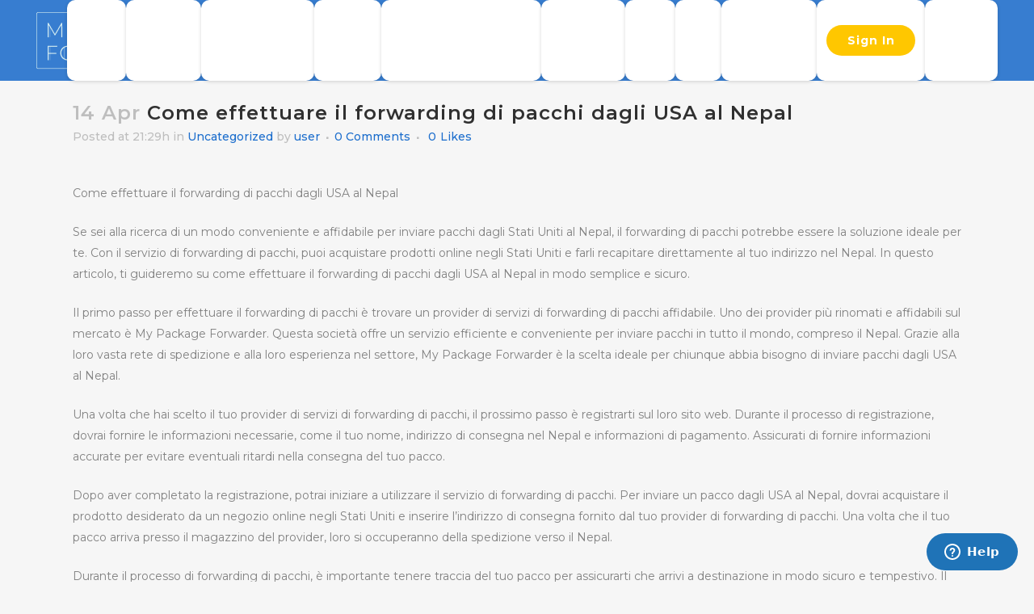

--- FILE ---
content_type: text/html; charset=UTF-8
request_url: http://ec2-54-221-198-200.compute-1.amazonaws.com/come-effettuare-il-forwarding-di-pacchi-dagli-usa-al-nepal/
body_size: 18644
content:
<!DOCTYPE html>
<html lang="en-US">
<head>

	
	<meta name="p:domain_verify" content="64d3364eb58c8b480aad3d35340930b4"/>
	<meta charset="UTF-8" />
	
	<title>Come effettuare il forwarding di pacchi dagli USA al Nepal - mypackageforwarder</title>

	
			
						<meta name="viewport" content="width=device-width,initial-scale=1,user-scalable=no">
			
	<link rel="profile" href="http://gmpg.org/xfn/11" />
	<link rel="pingback" href="http://ec2-54-221-198-200.compute-1.amazonaws.com/xmlrpc.php" />
            <link rel="shortcut icon" type="image/x-icon" href="http://www.mypackageforwarder.com/wp-content/uploads/2021/04/cropped-Group-122142-1.png">
        <link rel="apple-touch-icon" href="http://www.mypackageforwarder.com/wp-content/uploads/2021/04/cropped-Group-122142-1.png"/>
	<script defer src="[data-uri]"></script>
	
    	<link href='//fonts.googleapis.com/css?family=Raleway:100,200,300,400,500,600,700,800,900,300italic,400italic,700italic|Montserrat:100,200,300,400,500,600,700,800,900,300italic,400italic,700italic&subset=latin,latin-ext' rel='stylesheet' type='text/css'>
<script type="application/javascript">var QodeAjaxUrl = "http://ec2-54-221-198-200.compute-1.amazonaws.com/wp-admin/admin-ajax.php"</script><meta name='robots' content='index, follow, max-image-preview:large, max-snippet:-1, max-video-preview:-1' />

	<!-- This site is optimized with the Yoast SEO plugin v21.6 - https://yoast.com/wordpress/plugins/seo/ -->
	<link rel="canonical" href="http://ec2-54-221-198-200.compute-1.amazonaws.com/come-effettuare-il-forwarding-di-pacchi-dagli-usa-al-nepal/" />
	<meta property="og:locale" content="en_US" />
	<meta property="og:type" content="article" />
	<meta property="og:title" content="Come effettuare il forwarding di pacchi dagli USA al Nepal - mypackageforwarder" />
	<meta property="og:description" content="Come effettuare il forwarding di pacchi dagli USA al Nepal Se sei alla ricerca di un modo conveniente e affidabile per inviare pacchi dagli Stati Uniti al Nepal, il forwarding di pacchi potrebbe essere la soluzione ideale per te. Con il servizio di forwarding di..." />
	<meta property="og:url" content="http://ec2-54-221-198-200.compute-1.amazonaws.com/come-effettuare-il-forwarding-di-pacchi-dagli-usa-al-nepal/" />
	<meta property="og:site_name" content="mypackageforwarder" />
	<meta property="article:published_time" content="2024-04-14T21:29:39+00:00" />
	<meta name="author" content="user" />
	<meta name="twitter:card" content="summary_large_image" />
	<meta name="twitter:label1" content="Written by" />
	<meta name="twitter:data1" content="user" />
	<meta name="twitter:label2" content="Est. reading time" />
	<meta name="twitter:data2" content="3 minutes" />
	<script type="application/ld+json" class="yoast-schema-graph">{"@context":"https://schema.org","@graph":[{"@type":"WebPage","@id":"http://ec2-54-221-198-200.compute-1.amazonaws.com/come-effettuare-il-forwarding-di-pacchi-dagli-usa-al-nepal/","url":"http://ec2-54-221-198-200.compute-1.amazonaws.com/come-effettuare-il-forwarding-di-pacchi-dagli-usa-al-nepal/","name":"Come effettuare il forwarding di pacchi dagli USA al Nepal - mypackageforwarder","isPartOf":{"@id":"https://54.221.198.200/#website"},"datePublished":"2024-04-14T21:29:39+00:00","dateModified":"2024-04-14T21:29:39+00:00","author":{"@id":"https://54.221.198.200/#/schema/person/c3cc76fd369eca55e1dd06b91446d2a0"},"breadcrumb":{"@id":"http://ec2-54-221-198-200.compute-1.amazonaws.com/come-effettuare-il-forwarding-di-pacchi-dagli-usa-al-nepal/#breadcrumb"},"inLanguage":"en-US","potentialAction":[{"@type":"ReadAction","target":["http://ec2-54-221-198-200.compute-1.amazonaws.com/come-effettuare-il-forwarding-di-pacchi-dagli-usa-al-nepal/"]}]},{"@type":"BreadcrumbList","@id":"http://ec2-54-221-198-200.compute-1.amazonaws.com/come-effettuare-il-forwarding-di-pacchi-dagli-usa-al-nepal/#breadcrumb","itemListElement":[{"@type":"ListItem","position":1,"name":"Home","item":"https://54.221.198.200/"},{"@type":"ListItem","position":2,"name":"Come effettuare il forwarding di pacchi dagli USA al Nepal"}]},{"@type":"WebSite","@id":"https://54.221.198.200/#website","url":"https://54.221.198.200/","name":"mypackageforwarder","description":"","potentialAction":[{"@type":"SearchAction","target":{"@type":"EntryPoint","urlTemplate":"https://54.221.198.200/?s={search_term_string}"},"query-input":"required name=search_term_string"}],"inLanguage":"en-US"},{"@type":"Person","@id":"https://54.221.198.200/#/schema/person/c3cc76fd369eca55e1dd06b91446d2a0","name":"user","image":{"@type":"ImageObject","inLanguage":"en-US","@id":"https://54.221.198.200/#/schema/person/image/","url":"http://2.gravatar.com/avatar/b58996c504c5638798eb6b511e6f49af?s=96&d=mm&r=g","contentUrl":"http://2.gravatar.com/avatar/b58996c504c5638798eb6b511e6f49af?s=96&d=mm&r=g","caption":"user"},"sameAs":["http:"],"url":"http://ec2-54-221-198-200.compute-1.amazonaws.com/author/user/"}]}</script>
	<!-- / Yoast SEO plugin. -->


<link rel='dns-prefetch' href='//www.googletagmanager.com' />
<link rel="alternate" type="application/rss+xml" title="mypackageforwarder &raquo; Feed" href="http://ec2-54-221-198-200.compute-1.amazonaws.com/feed/" />
<link rel="alternate" type="application/rss+xml" title="mypackageforwarder &raquo; Comments Feed" href="http://ec2-54-221-198-200.compute-1.amazonaws.com/comments/feed/" />
<link rel="alternate" type="application/rss+xml" title="mypackageforwarder &raquo; Come effettuare il forwarding di pacchi dagli USA al Nepal Comments Feed" href="http://ec2-54-221-198-200.compute-1.amazonaws.com/come-effettuare-il-forwarding-di-pacchi-dagli-usa-al-nepal/feed/" />
<script type="text/javascript">
/* <![CDATA[ */
window._wpemojiSettings = {"baseUrl":"https:\/\/s.w.org\/images\/core\/emoji\/14.0.0\/72x72\/","ext":".png","svgUrl":"https:\/\/s.w.org\/images\/core\/emoji\/14.0.0\/svg\/","svgExt":".svg","source":{"concatemoji":"http:\/\/ec2-54-221-198-200.compute-1.amazonaws.com\/wp-includes\/js\/wp-emoji-release.min.js?ver=6.4.7"}};
/*! This file is auto-generated */
!function(i,n){var o,s,e;function c(e){try{var t={supportTests:e,timestamp:(new Date).valueOf()};sessionStorage.setItem(o,JSON.stringify(t))}catch(e){}}function p(e,t,n){e.clearRect(0,0,e.canvas.width,e.canvas.height),e.fillText(t,0,0);var t=new Uint32Array(e.getImageData(0,0,e.canvas.width,e.canvas.height).data),r=(e.clearRect(0,0,e.canvas.width,e.canvas.height),e.fillText(n,0,0),new Uint32Array(e.getImageData(0,0,e.canvas.width,e.canvas.height).data));return t.every(function(e,t){return e===r[t]})}function u(e,t,n){switch(t){case"flag":return n(e,"\ud83c\udff3\ufe0f\u200d\u26a7\ufe0f","\ud83c\udff3\ufe0f\u200b\u26a7\ufe0f")?!1:!n(e,"\ud83c\uddfa\ud83c\uddf3","\ud83c\uddfa\u200b\ud83c\uddf3")&&!n(e,"\ud83c\udff4\udb40\udc67\udb40\udc62\udb40\udc65\udb40\udc6e\udb40\udc67\udb40\udc7f","\ud83c\udff4\u200b\udb40\udc67\u200b\udb40\udc62\u200b\udb40\udc65\u200b\udb40\udc6e\u200b\udb40\udc67\u200b\udb40\udc7f");case"emoji":return!n(e,"\ud83e\udef1\ud83c\udffb\u200d\ud83e\udef2\ud83c\udfff","\ud83e\udef1\ud83c\udffb\u200b\ud83e\udef2\ud83c\udfff")}return!1}function f(e,t,n){var r="undefined"!=typeof WorkerGlobalScope&&self instanceof WorkerGlobalScope?new OffscreenCanvas(300,150):i.createElement("canvas"),a=r.getContext("2d",{willReadFrequently:!0}),o=(a.textBaseline="top",a.font="600 32px Arial",{});return e.forEach(function(e){o[e]=t(a,e,n)}),o}function t(e){var t=i.createElement("script");t.src=e,t.defer=!0,i.head.appendChild(t)}"undefined"!=typeof Promise&&(o="wpEmojiSettingsSupports",s=["flag","emoji"],n.supports={everything:!0,everythingExceptFlag:!0},e=new Promise(function(e){i.addEventListener("DOMContentLoaded",e,{once:!0})}),new Promise(function(t){var n=function(){try{var e=JSON.parse(sessionStorage.getItem(o));if("object"==typeof e&&"number"==typeof e.timestamp&&(new Date).valueOf()<e.timestamp+604800&&"object"==typeof e.supportTests)return e.supportTests}catch(e){}return null}();if(!n){if("undefined"!=typeof Worker&&"undefined"!=typeof OffscreenCanvas&&"undefined"!=typeof URL&&URL.createObjectURL&&"undefined"!=typeof Blob)try{var e="postMessage("+f.toString()+"("+[JSON.stringify(s),u.toString(),p.toString()].join(",")+"));",r=new Blob([e],{type:"text/javascript"}),a=new Worker(URL.createObjectURL(r),{name:"wpTestEmojiSupports"});return void(a.onmessage=function(e){c(n=e.data),a.terminate(),t(n)})}catch(e){}c(n=f(s,u,p))}t(n)}).then(function(e){for(var t in e)n.supports[t]=e[t],n.supports.everything=n.supports.everything&&n.supports[t],"flag"!==t&&(n.supports.everythingExceptFlag=n.supports.everythingExceptFlag&&n.supports[t]);n.supports.everythingExceptFlag=n.supports.everythingExceptFlag&&!n.supports.flag,n.DOMReady=!1,n.readyCallback=function(){n.DOMReady=!0}}).then(function(){return e}).then(function(){var e;n.supports.everything||(n.readyCallback(),(e=n.source||{}).concatemoji?t(e.concatemoji):e.wpemoji&&e.twemoji&&(t(e.twemoji),t(e.wpemoji)))}))}((window,document),window._wpemojiSettings);
/* ]]> */
</script>
<link rel='stylesheet' id='formidable-css' href='http://ec2-54-221-198-200.compute-1.amazonaws.com/wp-content/plugins/formidable/css/formidableforms.css?ver=49447' type='text/css' media='all' />
<style id='wp-emoji-styles-inline-css' type='text/css'>

	img.wp-smiley, img.emoji {
		display: inline !important;
		border: none !important;
		box-shadow: none !important;
		height: 1em !important;
		width: 1em !important;
		margin: 0 0.07em !important;
		vertical-align: -0.1em !important;
		background: none !important;
		padding: 0 !important;
	}
</style>
<link rel='stylesheet' id='wp-block-library-css' href='http://ec2-54-221-198-200.compute-1.amazonaws.com/wp-includes/css/dist/block-library/style.min.css?ver=6.4.7' type='text/css' media='all' />
<link rel='stylesheet' id='helpie-faq-bundle-styles-css' href='http://ec2-54-221-198-200.compute-1.amazonaws.com/wp-content/plugins/helpie-faq/assets/bundles/main.app.css?ver=1.21' type='text/css' media='all' />
<style id='classic-theme-styles-inline-css' type='text/css'>
/*! This file is auto-generated */
.wp-block-button__link{color:#fff;background-color:#32373c;border-radius:9999px;box-shadow:none;text-decoration:none;padding:calc(.667em + 2px) calc(1.333em + 2px);font-size:1.125em}.wp-block-file__button{background:#32373c;color:#fff;text-decoration:none}
</style>
<style id='global-styles-inline-css' type='text/css'>
body{--wp--preset--color--black: #000000;--wp--preset--color--cyan-bluish-gray: #abb8c3;--wp--preset--color--white: #ffffff;--wp--preset--color--pale-pink: #f78da7;--wp--preset--color--vivid-red: #cf2e2e;--wp--preset--color--luminous-vivid-orange: #ff6900;--wp--preset--color--luminous-vivid-amber: #fcb900;--wp--preset--color--light-green-cyan: #7bdcb5;--wp--preset--color--vivid-green-cyan: #00d084;--wp--preset--color--pale-cyan-blue: #8ed1fc;--wp--preset--color--vivid-cyan-blue: #0693e3;--wp--preset--color--vivid-purple: #9b51e0;--wp--preset--gradient--vivid-cyan-blue-to-vivid-purple: linear-gradient(135deg,rgba(6,147,227,1) 0%,rgb(155,81,224) 100%);--wp--preset--gradient--light-green-cyan-to-vivid-green-cyan: linear-gradient(135deg,rgb(122,220,180) 0%,rgb(0,208,130) 100%);--wp--preset--gradient--luminous-vivid-amber-to-luminous-vivid-orange: linear-gradient(135deg,rgba(252,185,0,1) 0%,rgba(255,105,0,1) 100%);--wp--preset--gradient--luminous-vivid-orange-to-vivid-red: linear-gradient(135deg,rgba(255,105,0,1) 0%,rgb(207,46,46) 100%);--wp--preset--gradient--very-light-gray-to-cyan-bluish-gray: linear-gradient(135deg,rgb(238,238,238) 0%,rgb(169,184,195) 100%);--wp--preset--gradient--cool-to-warm-spectrum: linear-gradient(135deg,rgb(74,234,220) 0%,rgb(151,120,209) 20%,rgb(207,42,186) 40%,rgb(238,44,130) 60%,rgb(251,105,98) 80%,rgb(254,248,76) 100%);--wp--preset--gradient--blush-light-purple: linear-gradient(135deg,rgb(255,206,236) 0%,rgb(152,150,240) 100%);--wp--preset--gradient--blush-bordeaux: linear-gradient(135deg,rgb(254,205,165) 0%,rgb(254,45,45) 50%,rgb(107,0,62) 100%);--wp--preset--gradient--luminous-dusk: linear-gradient(135deg,rgb(255,203,112) 0%,rgb(199,81,192) 50%,rgb(65,88,208) 100%);--wp--preset--gradient--pale-ocean: linear-gradient(135deg,rgb(255,245,203) 0%,rgb(182,227,212) 50%,rgb(51,167,181) 100%);--wp--preset--gradient--electric-grass: linear-gradient(135deg,rgb(202,248,128) 0%,rgb(113,206,126) 100%);--wp--preset--gradient--midnight: linear-gradient(135deg,rgb(2,3,129) 0%,rgb(40,116,252) 100%);--wp--preset--font-size--small: 13px;--wp--preset--font-size--medium: 20px;--wp--preset--font-size--large: 36px;--wp--preset--font-size--x-large: 42px;--wp--preset--spacing--20: 0.44rem;--wp--preset--spacing--30: 0.67rem;--wp--preset--spacing--40: 1rem;--wp--preset--spacing--50: 1.5rem;--wp--preset--spacing--60: 2.25rem;--wp--preset--spacing--70: 3.38rem;--wp--preset--spacing--80: 5.06rem;--wp--preset--shadow--natural: 6px 6px 9px rgba(0, 0, 0, 0.2);--wp--preset--shadow--deep: 12px 12px 50px rgba(0, 0, 0, 0.4);--wp--preset--shadow--sharp: 6px 6px 0px rgba(0, 0, 0, 0.2);--wp--preset--shadow--outlined: 6px 6px 0px -3px rgba(255, 255, 255, 1), 6px 6px rgba(0, 0, 0, 1);--wp--preset--shadow--crisp: 6px 6px 0px rgba(0, 0, 0, 1);}:where(.is-layout-flex){gap: 0.5em;}:where(.is-layout-grid){gap: 0.5em;}body .is-layout-flow > .alignleft{float: left;margin-inline-start: 0;margin-inline-end: 2em;}body .is-layout-flow > .alignright{float: right;margin-inline-start: 2em;margin-inline-end: 0;}body .is-layout-flow > .aligncenter{margin-left: auto !important;margin-right: auto !important;}body .is-layout-constrained > .alignleft{float: left;margin-inline-start: 0;margin-inline-end: 2em;}body .is-layout-constrained > .alignright{float: right;margin-inline-start: 2em;margin-inline-end: 0;}body .is-layout-constrained > .aligncenter{margin-left: auto !important;margin-right: auto !important;}body .is-layout-constrained > :where(:not(.alignleft):not(.alignright):not(.alignfull)){max-width: var(--wp--style--global--content-size);margin-left: auto !important;margin-right: auto !important;}body .is-layout-constrained > .alignwide{max-width: var(--wp--style--global--wide-size);}body .is-layout-flex{display: flex;}body .is-layout-flex{flex-wrap: wrap;align-items: center;}body .is-layout-flex > *{margin: 0;}body .is-layout-grid{display: grid;}body .is-layout-grid > *{margin: 0;}:where(.wp-block-columns.is-layout-flex){gap: 2em;}:where(.wp-block-columns.is-layout-grid){gap: 2em;}:where(.wp-block-post-template.is-layout-flex){gap: 1.25em;}:where(.wp-block-post-template.is-layout-grid){gap: 1.25em;}.has-black-color{color: var(--wp--preset--color--black) !important;}.has-cyan-bluish-gray-color{color: var(--wp--preset--color--cyan-bluish-gray) !important;}.has-white-color{color: var(--wp--preset--color--white) !important;}.has-pale-pink-color{color: var(--wp--preset--color--pale-pink) !important;}.has-vivid-red-color{color: var(--wp--preset--color--vivid-red) !important;}.has-luminous-vivid-orange-color{color: var(--wp--preset--color--luminous-vivid-orange) !important;}.has-luminous-vivid-amber-color{color: var(--wp--preset--color--luminous-vivid-amber) !important;}.has-light-green-cyan-color{color: var(--wp--preset--color--light-green-cyan) !important;}.has-vivid-green-cyan-color{color: var(--wp--preset--color--vivid-green-cyan) !important;}.has-pale-cyan-blue-color{color: var(--wp--preset--color--pale-cyan-blue) !important;}.has-vivid-cyan-blue-color{color: var(--wp--preset--color--vivid-cyan-blue) !important;}.has-vivid-purple-color{color: var(--wp--preset--color--vivid-purple) !important;}.has-black-background-color{background-color: var(--wp--preset--color--black) !important;}.has-cyan-bluish-gray-background-color{background-color: var(--wp--preset--color--cyan-bluish-gray) !important;}.has-white-background-color{background-color: var(--wp--preset--color--white) !important;}.has-pale-pink-background-color{background-color: var(--wp--preset--color--pale-pink) !important;}.has-vivid-red-background-color{background-color: var(--wp--preset--color--vivid-red) !important;}.has-luminous-vivid-orange-background-color{background-color: var(--wp--preset--color--luminous-vivid-orange) !important;}.has-luminous-vivid-amber-background-color{background-color: var(--wp--preset--color--luminous-vivid-amber) !important;}.has-light-green-cyan-background-color{background-color: var(--wp--preset--color--light-green-cyan) !important;}.has-vivid-green-cyan-background-color{background-color: var(--wp--preset--color--vivid-green-cyan) !important;}.has-pale-cyan-blue-background-color{background-color: var(--wp--preset--color--pale-cyan-blue) !important;}.has-vivid-cyan-blue-background-color{background-color: var(--wp--preset--color--vivid-cyan-blue) !important;}.has-vivid-purple-background-color{background-color: var(--wp--preset--color--vivid-purple) !important;}.has-black-border-color{border-color: var(--wp--preset--color--black) !important;}.has-cyan-bluish-gray-border-color{border-color: var(--wp--preset--color--cyan-bluish-gray) !important;}.has-white-border-color{border-color: var(--wp--preset--color--white) !important;}.has-pale-pink-border-color{border-color: var(--wp--preset--color--pale-pink) !important;}.has-vivid-red-border-color{border-color: var(--wp--preset--color--vivid-red) !important;}.has-luminous-vivid-orange-border-color{border-color: var(--wp--preset--color--luminous-vivid-orange) !important;}.has-luminous-vivid-amber-border-color{border-color: var(--wp--preset--color--luminous-vivid-amber) !important;}.has-light-green-cyan-border-color{border-color: var(--wp--preset--color--light-green-cyan) !important;}.has-vivid-green-cyan-border-color{border-color: var(--wp--preset--color--vivid-green-cyan) !important;}.has-pale-cyan-blue-border-color{border-color: var(--wp--preset--color--pale-cyan-blue) !important;}.has-vivid-cyan-blue-border-color{border-color: var(--wp--preset--color--vivid-cyan-blue) !important;}.has-vivid-purple-border-color{border-color: var(--wp--preset--color--vivid-purple) !important;}.has-vivid-cyan-blue-to-vivid-purple-gradient-background{background: var(--wp--preset--gradient--vivid-cyan-blue-to-vivid-purple) !important;}.has-light-green-cyan-to-vivid-green-cyan-gradient-background{background: var(--wp--preset--gradient--light-green-cyan-to-vivid-green-cyan) !important;}.has-luminous-vivid-amber-to-luminous-vivid-orange-gradient-background{background: var(--wp--preset--gradient--luminous-vivid-amber-to-luminous-vivid-orange) !important;}.has-luminous-vivid-orange-to-vivid-red-gradient-background{background: var(--wp--preset--gradient--luminous-vivid-orange-to-vivid-red) !important;}.has-very-light-gray-to-cyan-bluish-gray-gradient-background{background: var(--wp--preset--gradient--very-light-gray-to-cyan-bluish-gray) !important;}.has-cool-to-warm-spectrum-gradient-background{background: var(--wp--preset--gradient--cool-to-warm-spectrum) !important;}.has-blush-light-purple-gradient-background{background: var(--wp--preset--gradient--blush-light-purple) !important;}.has-blush-bordeaux-gradient-background{background: var(--wp--preset--gradient--blush-bordeaux) !important;}.has-luminous-dusk-gradient-background{background: var(--wp--preset--gradient--luminous-dusk) !important;}.has-pale-ocean-gradient-background{background: var(--wp--preset--gradient--pale-ocean) !important;}.has-electric-grass-gradient-background{background: var(--wp--preset--gradient--electric-grass) !important;}.has-midnight-gradient-background{background: var(--wp--preset--gradient--midnight) !important;}.has-small-font-size{font-size: var(--wp--preset--font-size--small) !important;}.has-medium-font-size{font-size: var(--wp--preset--font-size--medium) !important;}.has-large-font-size{font-size: var(--wp--preset--font-size--large) !important;}.has-x-large-font-size{font-size: var(--wp--preset--font-size--x-large) !important;}
.wp-block-navigation a:where(:not(.wp-element-button)){color: inherit;}
:where(.wp-block-post-template.is-layout-flex){gap: 1.25em;}:where(.wp-block-post-template.is-layout-grid){gap: 1.25em;}
:where(.wp-block-columns.is-layout-flex){gap: 2em;}:where(.wp-block-columns.is-layout-grid){gap: 2em;}
.wp-block-pullquote{font-size: 1.5em;line-height: 1.6;}
</style>
<style id='wpxpo-global-style-inline-css' type='text/css'>
:root {
			--preset-color1: #037fff;
			--preset-color2: #026fe0;
			--preset-color3: #071323;
			--preset-color4: #132133;
			--preset-color5: #34495e;
			--preset-color6: #787676;
			--preset-color7: #f0f2f3;
			--preset-color8: #f8f9fa;
			--preset-color9: #ffffff;
			}
</style>
<link rel='stylesheet' id='wp-automatic-css' href='http://ec2-54-221-198-200.compute-1.amazonaws.com/wp-content/plugins/wp-automatic-plugin-for-wordpress-2/css/admin-dashboard.css?ver=1.0.0' type='text/css' media='all' />
<link rel='stylesheet' id='wp-automatic-gallery-css' href='http://ec2-54-221-198-200.compute-1.amazonaws.com/wp-content/plugins/wp-automatic-plugin-for-wordpress-2/css/wp-automatic.css?ver=1.0.0' type='text/css' media='all' />
<link rel='stylesheet' id='default_style-css' href='http://ec2-54-221-198-200.compute-1.amazonaws.com/wp-content/themes/Birdge_Theme/style.css?ver=6.4.7' type='text/css' media='all' />
<link rel='stylesheet' id='qode_font_awesome-css' href='http://ec2-54-221-198-200.compute-1.amazonaws.com/wp-content/themes/Birdge_Theme/css/font-awesome/css/font-awesome.min.css?ver=6.4.7' type='text/css' media='all' />
<link rel='stylesheet' id='qode_font_elegant-css' href='http://ec2-54-221-198-200.compute-1.amazonaws.com/wp-content/themes/Birdge_Theme/css/elegant-icons/style.min.css?ver=6.4.7' type='text/css' media='all' />
<link rel='stylesheet' id='qode_linea_icons-css' href='http://ec2-54-221-198-200.compute-1.amazonaws.com/wp-content/themes/Birdge_Theme/css/linea-icons/style.css?ver=6.4.7' type='text/css' media='all' />
<link rel='stylesheet' id='qode_dripicons-css' href='http://ec2-54-221-198-200.compute-1.amazonaws.com/wp-content/themes/Birdge_Theme/css/dripicons/dripicons.css?ver=6.4.7' type='text/css' media='all' />
<link rel='stylesheet' id='stylesheet-css' href='http://ec2-54-221-198-200.compute-1.amazonaws.com/wp-content/themes/Birdge_Theme/css/stylesheet.min.css?ver=6.4.7' type='text/css' media='all' />
<style id='stylesheet-inline-css' type='text/css'>
   .postid-28573.disabled_footer_top .footer_top_holder, .postid-28573.disabled_footer_bottom .footer_bottom_holder { display: none;}


</style>
<link rel='stylesheet' id='qode_print-css' href='http://ec2-54-221-198-200.compute-1.amazonaws.com/wp-content/themes/Birdge_Theme/css/print.css?ver=6.4.7' type='text/css' media='all' />
<link rel='stylesheet' id='mac_stylesheet-css' href='http://ec2-54-221-198-200.compute-1.amazonaws.com/wp-content/themes/Birdge_Theme/css/mac_stylesheet.css?ver=6.4.7' type='text/css' media='all' />
<link rel='stylesheet' id='webkit-css' href='http://ec2-54-221-198-200.compute-1.amazonaws.com/wp-content/themes/Birdge_Theme/css/webkit_stylesheet.css?ver=6.4.7' type='text/css' media='all' />
<link rel='stylesheet' id='style_dynamic-css' href='http://ec2-54-221-198-200.compute-1.amazonaws.com/wp-content/themes/Birdge_Theme/css/style_dynamic.css?ver=1712568899' type='text/css' media='all' />
<link rel='stylesheet' id='responsive-css' href='http://ec2-54-221-198-200.compute-1.amazonaws.com/wp-content/themes/Birdge_Theme/css/responsive.min.css?ver=6.4.7' type='text/css' media='all' />
<link rel='stylesheet' id='style_dynamic_responsive-css' href='http://ec2-54-221-198-200.compute-1.amazonaws.com/wp-content/themes/Birdge_Theme/css/style_dynamic_responsive.css?ver=1712568899' type='text/css' media='all' />
<link rel='stylesheet' id='js_composer_front-css' href='http://ec2-54-221-198-200.compute-1.amazonaws.com/wp-content/plugins/js_composer/assets/css/js_composer.min.css?ver=6.9.0' type='text/css' media='all' />
<link rel='stylesheet' id='custom_css-css' href='http://ec2-54-221-198-200.compute-1.amazonaws.com/wp-content/themes/Birdge_Theme/css/custom_css.css?ver=1712568899' type='text/css' media='all' />
<link rel='stylesheet' id='newsletter-css' href='http://ec2-54-221-198-200.compute-1.amazonaws.com/wp-content/plugins/newsletter/style.css?ver=8.2.8' type='text/css' media='all' />
<link rel='stylesheet' id='popup-maker-site-css' href='//ec2-54-221-198-200.compute-1.amazonaws.com/wp-content/uploads/pum/pum-site-styles.css?generated=1704180147&#038;ver=1.18.2' type='text/css' media='all' />
<!--n2css--><script type="text/javascript" src="http://ec2-54-221-198-200.compute-1.amazonaws.com/wp-includes/js/jquery/jquery.min.js?ver=3.7.1" id="jquery-core-js"></script>
<script type="text/javascript" src="http://ec2-54-221-198-200.compute-1.amazonaws.com/wp-includes/js/jquery/jquery-migrate.min.js?ver=3.4.1" id="jquery-migrate-js"></script>
<script type="text/javascript" src="http://ec2-54-221-198-200.compute-1.amazonaws.com/wp-content/plugins/wp-automatic-plugin-for-wordpress-2/js/custom-front.js?ver=1.0" id="wp-automatic-js"></script>
<link rel="https://api.w.org/" href="http://ec2-54-221-198-200.compute-1.amazonaws.com/wp-json/" /><link rel="alternate" type="application/json" href="http://ec2-54-221-198-200.compute-1.amazonaws.com/wp-json/wp/v2/posts/28573" /><link rel="EditURI" type="application/rsd+xml" title="RSD" href="http://ec2-54-221-198-200.compute-1.amazonaws.com/xmlrpc.php?rsd" />
<meta name="generator" content="WordPress 6.4.7" />
<link rel='shortlink' href='http://ec2-54-221-198-200.compute-1.amazonaws.com/?p=28573' />
<link rel="alternate" type="application/json+oembed" href="http://ec2-54-221-198-200.compute-1.amazonaws.com/wp-json/oembed/1.0/embed?url=http%3A%2F%2Fec2-54-221-198-200.compute-1.amazonaws.com%2Fcome-effettuare-il-forwarding-di-pacchi-dagli-usa-al-nepal%2F" />
<link rel="alternate" type="text/xml+oembed" href="http://ec2-54-221-198-200.compute-1.amazonaws.com/wp-json/oembed/1.0/embed?url=http%3A%2F%2Fec2-54-221-198-200.compute-1.amazonaws.com%2Fcome-effettuare-il-forwarding-di-pacchi-dagli-usa-al-nepal%2F&#038;format=xml" />
<meta name="generator" content="Site Kit by Google 1.115.0" /><!-- <script src="https://code.jquery.com/jquery-1.12.4.js" defer></script> -->
<script
  src="https://cdnjs.cloudflare.com/ajax/libs/jqueryui/1.9.2/jquery-ui.min.js"
  integrity="sha512-cViKBZswH231Ui53apFnPzem4pvG8mlCDrSyZskDE9OK2gyUd/L08e1AC0wjJodXYZ1wmXEuNimN1d3MWG7jaQ=="
  crossorigin="anonymous"
></script>

<script>
	$(document).ready(function() {
		$(".ast-builder-html-element img").click(function(){
  $("this").addClass("calHighlight ");
});
		
			$(function() {
    var links = $('ul li ').click(function() {
        $(this).closest('ul').find('li.active').removeClass('active');
        $(this).addClass('active');
      });
    });
		});
</script>

<!-- Start of mypackageforwarder Zendesk Widget script -->
<script id="ze-snippet" src="https://static.zdassets.com/ekr/snippet.js?key=20d24127-dc5e-4409-9b4d-2526ca3de969" defer> </script>
<!-- End of mypackageforwarder Zendesk Widget script --><meta name="generator" content="Powered by WPBakery Page Builder - drag and drop page builder for WordPress."/>

<!-- Google Tag Manager snippet added by Site Kit -->
<script type="text/javascript">
/* <![CDATA[ */

			( function( w, d, s, l, i ) {
				w[l] = w[l] || [];
				w[l].push( {'gtm.start': new Date().getTime(), event: 'gtm.js'} );
				var f = d.getElementsByTagName( s )[0],
					j = d.createElement( s ), dl = l != 'dataLayer' ? '&l=' + l : '';
				j.async = true;
				j.src = 'https://www.googletagmanager.com/gtm.js?id=' + i + dl;
				f.parentNode.insertBefore( j, f );
			} )( window, document, 'script', 'dataLayer', 'GTM-WH5WLN5' );
			
/* ]]> */
</script>

<!-- End Google Tag Manager snippet added by Site Kit -->
<style type="text/css">.helpie-faq.accordions .helpie-mark{background-color:#ff0!important}.helpie-faq.accordions .helpie-mark{color:#000!important}.helpie-faq.accordions.custom-styles .accordion .accordion__item .accordion__header{padding-top:30px;padding-right:52.5px;padding-bottom:30px;padding-left:30px;}.helpie-faq.accordions.custom-styles .accordion .accordion__item .accordion__body{padding-top:25px;padding-right:25px;padding-bottom:0px;padding-left:25px;}.helpie-faq.accordions.custom-styles .accordion .accordion__item{border-top-width:0px;border-right-width:0px;border-bottom-width:1px;border-left-width:0px;border-color:#f2f2f2;border-style:solid;}.helpie-faq.custom-styles .accordion .accordion__item{margin-top:0px;margin-right:0px;margin-bottom:0px;margin-left:0px;}.helpie-faq-form__toggle{padding-top:15px!important;padding-right:15px!important;padding-bottom:15px!important;padding-left:15px!important;}.helpie-faq-form__submit{padding-top:15px!important;padding-right:15px!important;padding-bottom:15px!important;padding-left:15px!important;}</style><link rel="icon" href="http://ec2-54-221-198-200.compute-1.amazonaws.com/wp-content/uploads/2021/04/cropped-Group-122142-1-32x32.png" sizes="32x32" />
<link rel="icon" href="http://ec2-54-221-198-200.compute-1.amazonaws.com/wp-content/uploads/2021/04/cropped-Group-122142-1-192x192.png" sizes="192x192" />
<link rel="apple-touch-icon" href="http://ec2-54-221-198-200.compute-1.amazonaws.com/wp-content/uploads/2021/04/cropped-Group-122142-1-180x180.png" />
<meta name="msapplication-TileImage" content="http://ec2-54-221-198-200.compute-1.amazonaws.com/wp-content/uploads/2021/04/cropped-Group-122142-1-270x270.png" />
		<style type="text/css" id="wp-custom-css">
			/******** rk ***********/
.Ship_heading.shto,.Shipping.Ship_heading.carr{
	margin-top:0;
}
.wait_column,.estimation_img{
	margin-bottom:0!important;
}
.d-n{
	display:none;
}
.contact-det {
	margin-top:30px;
}
.contact-us-nsec h3{
	font-size:40px;
	color:#1E6FCD;
}
.contact-us-nsec .wpb_column:last-child{
	box-shadow:0px 4px 54px 0px rgba(0, 0, 0, 0.14);
	border-radius:10px;
	padding:80px 40px;
	margin-top:20px;
}
.contact-det a{
	margin-bottom:10px;
	color:#000;
	font-size:18px;
	line-height:40px;
	font-weight:500;
}
.contact-det a span{
	    margin-left: 12px;
}
.text-r-l{
	background:#FFC700;
	padding:10px;
}
.text-r-l p strong{
	color:#ff0000;
}
.text-r-l p {
  color: #000;
	font-weight:600;
	font-size:16px;
	text-align:center;
}
@media only screen and (min-width: 992px){
	
.text-r-l p {
  color: #000;
	text-align:left;
	font-weight:600;
	font-size:16px;
  animation-name: rightToLeft;
  animation-duration: 45.5s;
  animation-timing-function: linear;
  animation-iteration-count: infinite;
  /* animation: rightToLeft 4.5s linear infinite; */
}

@keyframes rightToLeft {
  0% {
    transform: translateX(100%);
  }
  100% {
    transform: translateX(-50%);
  }
}
}

.pum-container{
	 padding:30px!important;
    background-color: #FFFAED!important;
    border-radius: 12px!important;
	top:110px!important;
	/*position:fixed!important;*/
	background-image:url(http://mypackageforwarder.com/wp-content/uploads/2022/11/popup-bottom.png);
	    background-size: auto;
    background-repeat: no-repeat;
    background-position: bottom;
	border: none!important;
    box-shadow: (0px 4px 51px rgba(0, 0, 0, 0.49));
	
}
.pum-theme-lightbox{
	background-color:transparent!important;
}
html.pum-open.pum-open-overlay.pum-open-scrollable body>[aria-hidden]{
	padding-right:0!important;
}

.popup-home img{
	padding:0 60px;
}
.popup-home h3{
	color:#104C93;
	font-size:28px;
	font-weight:800;
	text-align:center;
}
.popup-home p{
	font-size:20px;
	text-align:center;
	color:#000000;
	font-weight:700;
	margin-top:25px;
	
}
/*.popup-home p:last-child{	
	margin-top:0;
}*/
.popup-home p .s1{
	color:#337ACE;
}
.popup-home p .s2{
	font-weight:400;
}
.popup-home .p-btn{
	color:#084C94;
	font-size:16px;
	background:#FFCC00;
	padding:10px 50px;
	border-radius:50px;
	box-shadow: 4px 8px 12px rgba(0, 0, 0, 0.16);
}
.popup-home .link-popup{
	color:#000;
	font-size:16px;
	font-weight:500;
}
.pum-close {
	background-color:transparent!important;
	color:transparent!important;
	background-image:url(http://mypackageforwarder.com/wp-content/uploads/2022/11/close.png)!important;
	    background-size: cover!important;
    background-repeat: no-repeat!important;
    width: 18px!important;
    height: 18px!important;
    right: 23px!important;
    top: 23px!important;
    box-shadow: none!important;
    text-shadow: none!important;
	min-width: auto!important;
}
@media only screen and (min-width: 1400px)
{
.pum-container.pum-responsive,.pum-container.pum-responsive.pum-responsive-tiny {
    max-width: 570px!important;
	width:570px;
}
}
@media only screen and (min-width: 992px) and (max-width:1399px)
{
.pum-container.pum-responsive,.pum-container.pum-responsive.pum-responsive-tiny {
    max-width: 570px!important;
	width:470px;
}
	.popup-home h3{
		font-size:26px;
	}
	.popup-home p{
		font-size:20px;
	}
}
/*@media only screen and (min-width: 992px) and (max-width: 1199px)
{
.pum-container.pum-responsive {
    margin-left: -30%;
    max-width: 50%!important;
	width: 50%!important;
}
}
@media only screen and (min-width: 768px) and (max-width: 991px)
{
.pum-container.pum-responsive {
    margin-left: -30%;
    max-width: 50%!important;
	width: 50%!important;
}
}*/
@media only screen and (min-width: 768px) and (max-width: 991px){
	.pum-container.pum-responsive,.pum-container.pum-responsive.pum-responsive-tiny {
    margin-left: -31%;
    max-width: 80%!important;
}
}
@media only screen and (max-width: 767px){
	.contact-us-nsec h3{
		font-size:26px;
	}
	.contact-det a{
		font-size:14px;
	}
	.contact-det a span{
		margin-left:8px;
	}
	.contact-us-nsec .wpb_column:last-child{
		padding:20px 0;
	}
	.m-m-0.vc_custom_1670388554892{
		margin-left:0!important;
		margin-right:0!important;
	}
.pum-container.pum-responsive {
    margin-left: -30%;
    max-width: 100%!important;
}
	.pum-container{
		/*top: 50%!important;
    transform: translateY(-50%);*/
		top:100px;
	}
	.popup-home h3 {
		font-size: 19px;
	}
	.popup-home p {
		font-size: 15px;
	}
	.pum-container {
		padding: 10px 30px!important;
	}
	.pum-close {
    width: 13px!important;
    height: 13px!important;
    right: 15px!important;
    top: 15px!important;
	}
}


/**********rk *********/
import url('https://fonts.googleapis.com/css2?family=Montserrat:wght@300;400;500;600;700;800;900&display=swap');
*{
	font-family: 'Montserrat', sans-serif !important;
}
h1, h2, h3, h4, h5, h6{
	font-family: 'Montserrat', sans-serif !important;
}
.post_text p a{
	color: rgba(55,125,208,1) !important;
}
.post_text p a:hover{
	color: rgba(55,125,208,1) !important;
}
.post_info a:hover{
	color: #818181 !important;
}
.blog_like a:hover{
	color: #818181 !important;
}
.post_info a:hover{
	color: #818181 !important;
}
.wp-block-button__link{
	background-color: rgba(55,125,208,1) !important;
	color: #fff !important;
}
.wp-block-button__link:hover{
	color: #fff !important;
}
.inner-btn-sect {
    height: 260px;
    background: url(http://mypackageforwarder.com/wp-content/uploads/2022/10/MPF_blog_knowMore_bg.png);
    background-repeat: no-repeat;
    background-position: bottom;
    background-size: cover;
	  display: flex;
    align-items: end;
    margin-bottom: 20px;
}
.btn-sect-knw {
    font-size: 16px;
    padding: 13px 35px;
    border: none;
    background: #FFC700;
    margin-bottom: 20px;
    color: #fff;
    border-radius: 5px;
	  font-family: 'Montserrat', sans-serif !important;
	cursor: pointer;
	 margin-left: 30px;
}

.comment-form a{
	color: rgba(55,125,208,1) !important;
}
.comment-form a:hover{
	color: #FFC700 !important;
}
.q_logo a{
	height: 71px;
  visibility: visible;
}
.vc_btn3.vc_btn3-size-lg{
	font-family: 'Montserrat', sans-serif !important;
}
nav.main_menu>ul>li>a{
	color: #fff !important;
	font-size: 18px;
	text-transform: inherit !important;
	font-weight: 400;
}
nav.main_menu>ul>li.active>a span{
	font-weight: bold;
	padding: 10px 0px;
	border-bottom: 2px solid #fff;
}
ul.footer_address_txt li {
    color: #CEFFFC;
    font-family: "Montserrat", Sans-serif;
    font-size: 17px;
    font-weight: 400;
    line-height: 30px;
}
.footer_links {
    font-family: "Montserrat", Sans-serif;
    font-size: 15px;
    font-weight: 400;
    line-height: 37px;
	text-decoration: none !important;
}
.footer_links span {
    margin-left: 12px;
	 color: #CEFFFC !important;
}
.footer_manu_section {
    display: flex;
    justify-content: space-between;
}
.footer_manu_title {
    color: #F7BD16 !important;
    font-family: "Montserrat", Sans-serif;
    font-size: 22px;
    font-weight: 600;
}
.footer_menu_links li a {
    color: #CEFFFC !important;
    font-size: 15px !important;
    font-weight: 500 !important;
    line-height: 35px;
	 text-decoration: none !important;
}
.footer_menu_links li a:hover{
	color: #fff;
}
.tnp-widget-minimal form{
	text-align: center;
}
.tnp-widget-minimal input.tnp-email {
    border: 1px solid #CEFFFC !important;
    background-color: transparent !important;
    color: #CEFFFC !important;
    border-radius: 22px !important;
	font-family: montserrat;
}
.tnp-widget-minimal input.tnp-submit {
    width:  60% !important;
     background-color:  #F7BD16 !important;
     color:  #fff !important;
     border-radius:  22px !important;
     position:  relative;
     padding:  8px !important;
     margin-top: 20px;
	font-family: montserrat;
}
.tnp-widget-minimal input.tnp-email:focus {
    outline:  none !important;
/*      border:  none !important; */
}
.footer_social_section {
    padding: 20px 20px;
    display: flex;
    justify-content: center;
}
.footer_social_section a {
    line-height: 36px;
    width: 35px;
    height: 35px;
    background: #F7BD16;
    margin: 0px 10px;
    text-align: center;
    font-size: 20px;
    border-radius: 50%;
	  color: #0F5199;
}
.footer_bottom_links_section {
    display: flex;
    justify-content: space-between;
}
.footer_bottom_links_section a {
    color: #CEFFFC;
    font-family: "Montserrat", Sans-serif;
    font-size: 14px;
    font-weight: 400;
	text-decoration: none !important;
	display: flex;
	align-items: center;
}
.footer_bottom_links_section a:hover{
	color: #CEFFFC;
}
#nav-menu-item-12287 a span{
	font-size: 17px;
    font-weight: bold;
    border-color: #cefffc;
    font-family: Montserrat;
    padding: 15px 32px;
    text-align: center;
    margin: 4px 2px;
    width: 160px;
    background-color: #FFC700;
    color: #fff;
    border-radius: 30px;
}
#nav-menu-item-12287 a span.plus{
	display: none;
}
.vc_btn3-container a{
	font-family: "Montserrat", Sans-serif;
}
@media (min-width: 1440px){
	.footer_top .container{
    width: 1350px !important;
		margin: 0px auto !important;
 }
	.footer_top .container .container_inner{
		width: 100%;
	}
}
.helpie-faq.accordions .accordion__item {
    list-style-type:  none;
     padding:  0;
     margin:  0;
    font-size:  22px;
	margin-bottom: 25px !important;
}
.helpie-faq.accordions .accordion__header {
    background: #F1F1F1 !important;
		box-shadow: 0px 11px 10px rgba(0, 0, 0, 0.02);
}
.helpie-faq.accordions .accordion__header .accordion__title {
    font-weight:  500 !important;
     font-size:  20px !important;
     font-family:  'Montserrat' !important;
    color: #000000 !important;
}
.helpie-faq.accordions .accordion__header:before,  .helpie-faq.accordions .accordion__header:after {
    background:  #1E6FCD;
}
.helpie-faq.accordions .accordion {
    border-color:  #347ACE!important;
}
.helpie-faq .accordion .accordion__item .accordion__body {
    background: #fff !important;
     font-family:  'Montserrat' !important;
    color: #000000 !important;
    font-weight: 500;
	margin-bottom: 25px !important;
	font-size: 18px !important;
}
.helpie-faq.accordions .accordion__header {
    border-color:  #F8C023;
}
@media only screen and (max-width: 380px) {
    .helpie-faq.accordions .accordion__header .accordion__title {
    font-weight:  500 !important;
     font-size:  12px!important;
     font-family:  'Montserrat' !important;
    color:  #000000 !important;
    margin-left:  -25px;
}
.helpie-faq.accordions .accordion__header:after {
    content:  "";
     height:  1px;
     margin-right:  3px;
     position:  absolute;
     right:  0;
     top:  50%;
     width:  14px;
}
.helpie-faq.accordions .accordion__header:before {
    content:  "";
     height:  1px;
     margin-right:  3px;
     position:  absolute;
     right:  0;
     top:  50%;
     width:  14px;
}
.helpie-faq .accordion .accordion__item .accordion__body {
    background:  #fff !important;
     font-family:  'Montserrat'!important;
     color:  #222 !important;
     font-weight:  500;
     font-size:  12px !important;
    margin-left: -12px;
}
#field_yxsd4,  #field_dn9m1 {
    width: 160px !important;
}
}
@media only screen and (max-width: 420px) {
    .helpie-faq.accordions .accordion__header .accordion__title {
    font-weight:  500 !important;
     font-size:  12px!important;
     font-family:  'Montserrat' !important;
    color:  #000000 !important;
    margin-left:  -25px;
}
.helpie-faq.accordions .accordion__header:after {
    content:  "";
     height:  1px;
     margin-right:  3px;
     position:  absolute;
     right:  0;
     top:  50%;
     width:  14px;
}
.helpie-faq.accordions .accordion__header:before {
    content:  "";
     height:  1px;
     margin-right:  3px;
     position:  absolute;
     right:  0;
     top:  50%;
     width:  14px;
}
.helpie-faq .accordion .accordion__item .accordion__body {
    background:  transparent -!important;
     font-family:  'Montserrat'!important;
     color:  #222 !important;
     font-weight:  500;
     font-size:  12px !important;
    margin-left: -12px;
}
}
@media only screen and (max-width: 560px) {
    .helpie-faq.accordions .accordion__header .accordion__title {
    font-weight:  500 !important;
     font-family:  'Montserrat' !important;
    color:  #000000 !important;
		font-size: 16px !important;
}
.helpie-faq.accordions .accordion__header:after {
    content:  "";
     height:  1px;
     margin-right:  3px;
     position:  absolute;
     right:  10;
     top:  50%;
     width:  14px;
}
.helpie-faq.accordions .accordion__header:before {
    content:  "";
     height:  1px;
     margin-right:  3px;
     position:  absolute;
     right:  10;
     top:  50%;
     width:  14px;
}
.vc_btn3-container.banner_btn.vc_btn3-left {
    text-align: center;
}
	.vc_btn3-container.banner_btn.vc_btn3-right {
    text-align: center;
}
	.footer_social_section a{
		margin: 0px 8px;
	}
	.footer_manu_section{
		flex-direction: column;
	}
	.footer_bottom_links_section{
		flex-direction: column;
	}
}
.footer_top {
    padding: 30px 0 30px !important;
}
nav.mobile_menu ul li a {
    color: #fff !important;
}
@media only screen and (min-width: 560px) and (max-width: 1440px) {
	#nav-menu-item-12287 a span{
		width: 90px;
		font-size: 14px;
		padding: 10px 10px;
	}
	nav.main_menu>ul>li>a{
		font-size: 16px;
		padding: 0px 10px;
	}
	.footer_manu_title{
		font-size: 17px !important;
	}
	.footer_menu_links li a{
		font-size: 13px !important;
	}
}
@media only screen and (max-width: 768px) {
	.footer_manu_section{
		flex-direction: column;
	}
	.vc_btn3-container.vc_btn3-left {
    text-align: center;
}
	.vc_btn3-container.vc_btn3-right {
    text-align: center;
}
	.footer_bottom_links_section{
		flex-direction: column;
		padding: 20px 0px;
	}
	.footer_bottom_links_section a{
		line-height: 35px;
	}
	h2.feature_post_title {
    margin-top: 25px;
}
	.vc_custom_1661761990178{
		margin-top: 0px !important;
		padding-top: 0px !important;
	}
	.inner_faq_section {
    flex-direction: column;
}
	.faq_box{
		width: 100% !important;
	}
	.accordion__body p{
		font-size: 13px !important;
	}
	.accordion__body ul li{
		font-size: 13px !important;
	}
	.accordion__header .accordion__title{
		font-size: 16px !important;
	}
}
.with_frm_style .frm_primary_label{
	font-family: 'Montserrat', sans-serif !important;
}
.with_frm_style input[type=text], .with_frm_style input[type=email]{
	height: 45px !important;
	font-family: 'Montserrat', sans-serif !important;
}
.with_frm_style textarea{
	font-family: 'Montserrat', sans-serif !important;
}
.frm_style_formidable-style.with_frm_style .frm_submit button{
	font-family: 'Montserrat', sans-serif !important;
	background: #337ACE !important;
	padding: 12px 40px !important;
	border-color: #337ACE !important;
	border-radius: 25px !important;
}		</style>
		<noscript><style> .wpb_animate_when_almost_visible { opacity: 1; }</style></noscript>	
	<!-- Google Tag Manager -->
<script>(function(w,d,s,l,i){w[l]=w[l]||[];w[l].push({'gtm.start':
new Date().getTime(),event:'gtm.js'});var f=d.getElementsByTagName(s)[0],
j=d.createElement(s),dl=l!='dataLayer'?'&l='+l:'';j.async=true;j.src=
'https://www.googletagmanager.com/gtm.js?id='+i+dl;f.parentNode.insertBefore(j,f);
})(window,document,'script','dataLayer','GTM-WH5WLN5');</script>
<!-- End Google Tag Manager -->

</head>

<body class="post-template-default single single-post postid-28573 single-format-standard  qode-title-hidden qode-theme-ver-17.2 qode-theme-bridge wpb-js-composer js-comp-ver-6.9.0 vc_responsive" itemscope itemtype="http://schema.org/WebPage">

	
	<!-- Google Tag Manager (noscript) -->
<noscript><iframe src="https://www.googletagmanager.com/ns.html?id=GTM-WH5WLN5"
height="0" width="0" style="display:none;visibility:hidden"></iframe></noscript>
<!-- End Google Tag Manager (noscript) -->
	
<!-- Load Facebook SDK for JavaScript -->
<div id="fb-root"></div>
      <script>
        window.fbAsyncInit = function() {
          FB.init({
            xfbml            : false,
            version          : 'v6.0'
          });
        };

        (function(d, s, id) {
        var js, fjs = d.getElementsByTagName(s)[0];
        if (d.getElementById(id)) return;
        js = d.createElement(s); js.id = id;
        js.src = 'https://connect.facebook.net/en_US/sdk/xfbml.customerchat.js';
        fjs.parentNode.insertBefore(js, fjs);
      }(document, 'script', 'facebook-jssdk'));</script>

      <!-- Your customer chat code -->
      <div class="fb-customerchat"
        attribution=setup_tool
        page_id="2088207461255444"
  theme_color="#9dc183">
      </div>

<div class="wrapper">
	<div class="wrapper_inner">

    
    <!-- Google Analytics start -->
        <!-- Google Analytics end -->

	<header class=" scroll_header_top_area  fixed scrolled_not_transparent page_header">
	<div class="header_inner clearfix">
				<div class="header_top_bottom_holder">
			
			<div class="header_bottom clearfix" style='' >
											<div class="header_inner_left">
																	<div class="mobile_menu_button">
		<span>
			<i class="qode_icon_font_awesome fa fa-bars " ></i>		</span>
	</div>
								<div class="logo_wrapper" >
	<div class="q_logo">
		<a itemprop="url" href="http://ec2-54-221-198-200.compute-1.amazonaws.com/" >
             <img itemprop="image" class="normal" src="http://mypackageforwarder.com/wp-content/uploads/2022/09/MPF_latest_logo.png" alt="Logo"/> 			 <img itemprop="image" class="light" src="http://mypackageforwarder.com/wp-content/uploads/2022/09/MPF_latest_logo.png" alt="Logo"/> 			 <img itemprop="image" class="dark" src="http://mypackageforwarder.com/wp-content/uploads/2022/09/MPF_latest_logo.png" alt="Logo"/> 			 <img itemprop="image" class="sticky" src="http://mypackageforwarder.com/wp-content/uploads/2022/09/MPF_latest_logo.png" alt="Logo"/> 			 <img itemprop="image" class="mobile" src="http://mypackageforwarder.com/wp-content/uploads/2022/09/MPF_latest_logo.png" alt="Logo"/> 					</a>
	</div>
	</div>															</div>
															<div class="header_inner_right">
									<div class="side_menu_button_wrapper right">
																														<div class="side_menu_button">
																																											</div>
									</div>
								</div>
							
							
							<nav class="main_menu drop_down right">
								<ul id="menu-main_menu" class=""><li id="nav-menu-item-21161" class="menu-item menu-item-type-post_type menu-item-object-page menu-item-home  narrow"><a href="http://ec2-54-221-198-200.compute-1.amazonaws.com/" class=""><i class="menu_icon blank fa"></i><span>Home</span><span class="plus"></span></a></li>
<li id="nav-menu-item-21165" class="menu-item menu-item-type-post_type menu-item-object-page  narrow"><a href="http://ec2-54-221-198-200.compute-1.amazonaws.com/services/" class=""><i class="menu_icon blank fa"></i><span>Services</span><span class="plus"></span></a></li>
<li id="nav-menu-item-21163" class="menu-item menu-item-type-post_type menu-item-object-page  narrow"><a href="http://ec2-54-221-198-200.compute-1.amazonaws.com/how-it-works/" class=""><i class="menu_icon blank fa"></i><span>How It Works</span><span class="plus"></span></a></li>
<li id="nav-menu-item-21164" class="menu-item menu-item-type-post_type menu-item-object-page  narrow"><a href="http://ec2-54-221-198-200.compute-1.amazonaws.com/pricing/" class=""><i class="menu_icon blank fa"></i><span>Pricing</span><span class="plus"></span></a></li>
<li id="nav-menu-item-21166" class="menu-item menu-item-type-post_type menu-item-object-page  narrow"><a href="http://ec2-54-221-198-200.compute-1.amazonaws.com/shipping/" class=""><i class="menu_icon blank fa"></i><span>Shipping Calculator</span><span class="plus"></span></a></li>
<li id="nav-menu-item-29387" class="menu-item menu-item-type-post_type menu-item-object-page  narrow"><a href="http://ec2-54-221-198-200.compute-1.amazonaws.com/locations-in-the-usa/" class=""><i class="menu_icon blank fa"></i><span>Locations</span><span class="plus"></span></a></li>
<li id="nav-menu-item-21302" class="menu-item menu-item-type-post_type menu-item-object-page  narrow"><a href="http://ec2-54-221-198-200.compute-1.amazonaws.com/blog/" class=""><i class="menu_icon blank fa"></i><span>Blog</span><span class="plus"></span></a></li>
<li id="nav-menu-item-21162" class="menu-item menu-item-type-post_type menu-item-object-page  narrow"><a href="http://ec2-54-221-198-200.compute-1.amazonaws.com/faq/" class=""><i class="menu_icon blank fa"></i><span>FAQ</span><span class="plus"></span></a></li>
<li id="nav-menu-item-22358" class="menu-item menu-item-type-custom menu-item-object-custom  narrow"><a href="https://mypackageforwarder.com/about-us/#contact_us-section" class=""><i class="menu_icon blank fa"></i><span>Contact Us</span><span class="plus"></span></a></li>
<li id="nav-menu-item-12287" class="sign-in menu-item menu-item-type-custom menu-item-object-custom  narrow"><a target="_blank" href="https://gateway.mypackageforwarder.com/" class=""><i class="menu_icon blank fa"></i><span>Sign In</span><span class="plus"></span></a></li>
<li id="nav-menu-item-22395" class="menu-item menu-item-type-custom menu-item-object-custom  narrow"><a target="_blank" href="https://gateway.mypackageforwarder.com/register/" class=""><i class="menu_icon blank fa"></i><span>Sign Up</span><span class="plus"></span></a></li>
</ul>							</nav>
														<nav class="mobile_menu">
	<ul id="menu-main_menu-1" class=""><li id="mobile-menu-item-21161" class="menu-item menu-item-type-post_type menu-item-object-page menu-item-home "><a href="http://ec2-54-221-198-200.compute-1.amazonaws.com/" class=""><span>Home</span></a><span class="mobile_arrow"><i class="fa fa-angle-right"></i><i class="fa fa-angle-down"></i></span></li>
<li id="mobile-menu-item-21165" class="menu-item menu-item-type-post_type menu-item-object-page "><a href="http://ec2-54-221-198-200.compute-1.amazonaws.com/services/" class=""><span>Services</span></a><span class="mobile_arrow"><i class="fa fa-angle-right"></i><i class="fa fa-angle-down"></i></span></li>
<li id="mobile-menu-item-21163" class="menu-item menu-item-type-post_type menu-item-object-page "><a href="http://ec2-54-221-198-200.compute-1.amazonaws.com/how-it-works/" class=""><span>How It Works</span></a><span class="mobile_arrow"><i class="fa fa-angle-right"></i><i class="fa fa-angle-down"></i></span></li>
<li id="mobile-menu-item-21164" class="menu-item menu-item-type-post_type menu-item-object-page "><a href="http://ec2-54-221-198-200.compute-1.amazonaws.com/pricing/" class=""><span>Pricing</span></a><span class="mobile_arrow"><i class="fa fa-angle-right"></i><i class="fa fa-angle-down"></i></span></li>
<li id="mobile-menu-item-21166" class="menu-item menu-item-type-post_type menu-item-object-page "><a href="http://ec2-54-221-198-200.compute-1.amazonaws.com/shipping/" class=""><span>Shipping Calculator</span></a><span class="mobile_arrow"><i class="fa fa-angle-right"></i><i class="fa fa-angle-down"></i></span></li>
<li id="mobile-menu-item-29387" class="menu-item menu-item-type-post_type menu-item-object-page "><a href="http://ec2-54-221-198-200.compute-1.amazonaws.com/locations-in-the-usa/" class=""><span>Locations</span></a><span class="mobile_arrow"><i class="fa fa-angle-right"></i><i class="fa fa-angle-down"></i></span></li>
<li id="mobile-menu-item-21302" class="menu-item menu-item-type-post_type menu-item-object-page "><a href="http://ec2-54-221-198-200.compute-1.amazonaws.com/blog/" class=""><span>Blog</span></a><span class="mobile_arrow"><i class="fa fa-angle-right"></i><i class="fa fa-angle-down"></i></span></li>
<li id="mobile-menu-item-21162" class="menu-item menu-item-type-post_type menu-item-object-page "><a href="http://ec2-54-221-198-200.compute-1.amazonaws.com/faq/" class=""><span>FAQ</span></a><span class="mobile_arrow"><i class="fa fa-angle-right"></i><i class="fa fa-angle-down"></i></span></li>
<li id="mobile-menu-item-22358" class="menu-item menu-item-type-custom menu-item-object-custom "><a href="https://mypackageforwarder.com/about-us/#contact_us-section" class=""><span>Contact Us</span></a><span class="mobile_arrow"><i class="fa fa-angle-right"></i><i class="fa fa-angle-down"></i></span></li>
<li id="mobile-menu-item-12287" class="sign-in menu-item menu-item-type-custom menu-item-object-custom "><a target="_blank" href="https://gateway.mypackageforwarder.com/" class=""><span>Sign In</span></a><span class="mobile_arrow"><i class="fa fa-angle-right"></i><i class="fa fa-angle-down"></i></span></li>
<li id="mobile-menu-item-22395" class="menu-item menu-item-type-custom menu-item-object-custom "><a target="_blank" href="https://gateway.mypackageforwarder.com/register/" class=""><span>Sign Up</span></a><span class="mobile_arrow"><i class="fa fa-angle-right"></i><i class="fa fa-angle-down"></i></span></li>
</ul></nav>											</div>
			</div>
		</div>
</header>	
	
    
    
    <div class="content content_top_margin">
        <div class="content_inner  ">
    

												<div class="container">
														<div class="container_inner default_template_holder" >
															<div class="blog_single blog_holder">
								<article id="post-28573" class="post-28573 post type-post status-publish format-standard hentry category-uncategorized tag-package-forwarding-from-the-usa-to-nepal">
			<div class="post_content_holder">
								<div class="post_text">
					<div class="post_text_inner">
						<h2 itemprop="name" class="entry_title"><span itemprop="dateCreated" class="date entry_date updated">14 Apr<meta itemprop="interactionCount" content="UserComments: 0"/></span> Come effettuare il forwarding di pacchi dagli USA al Nepal</h2>
						<div class="post_info">
							<span class="time">Posted at 21:29h</span>
							in <a href="http://ec2-54-221-198-200.compute-1.amazonaws.com/category/uncategorized/" rel="category tag">Uncategorized</a>							<span class="post_author">
								by								<a itemprop="author" class="post_author_link" href="http://ec2-54-221-198-200.compute-1.amazonaws.com/author/user/">user</a>
							</span>
															<span class="dots"><i class="fa fa-square"></i></span><a itemprop="url" class="post_comments" href="http://ec2-54-221-198-200.compute-1.amazonaws.com/come-effettuare-il-forwarding-di-pacchi-dagli-usa-al-nepal/#respond" target="_self">0 Comments</a>
							                                        <span class="dots"><i class="fa fa-square"></i></span>
        <div class="blog_like">
            <a  href="#" class="qode-like" id="qode-like-28573" title="Like this">0<span>  Likes</span></a>        </div>
        						</div>
						<p><br />
Come effettuare il forwarding di pacchi dagli USA al Nepal</p>
<p>Se sei alla ricerca di un modo conveniente e affidabile per inviare pacchi dagli Stati Uniti al Nepal, il forwarding di pacchi potrebbe essere la soluzione ideale per te. Con il servizio di forwarding di pacchi, puoi acquistare prodotti online negli Stati Uniti e farli recapitare direttamente al tuo indirizzo nel Nepal. In questo articolo, ti guideremo su come effettuare il forwarding di pacchi dagli USA al Nepal in modo semplice e sicuro.</p>
<p>Il primo passo per effettuare il forwarding di pacchi è trovare un provider di servizi di forwarding di pacchi affidabile. Uno dei provider più rinomati e affidabili sul mercato è My Package Forwarder. Questa società offre un servizio efficiente e conveniente per inviare pacchi in tutto il mondo, compreso il Nepal. Grazie alla loro vasta rete di spedizione e alla loro esperienza nel settore, My Package Forwarder è la scelta ideale per chiunque abbia bisogno di inviare pacchi dagli USA al Nepal.</p>
<p>Una volta che hai scelto il tuo provider di servizi di forwarding di pacchi, il prossimo passo è registrarti sul loro sito web. Durante il processo di registrazione, dovrai fornire le informazioni necessarie, come il tuo nome, indirizzo di consegna nel Nepal e informazioni di pagamento. Assicurati di fornire informazioni accurate per evitare eventuali ritardi nella consegna del tuo pacco.</p>
<p>Dopo aver completato la registrazione, potrai iniziare a utilizzare il servizio di forwarding di pacchi. Per inviare un pacco dagli USA al Nepal, dovrai acquistare il prodotto desiderato da un negozio online negli Stati Uniti e inserire l&#8217;indirizzo di consegna fornito dal tuo provider di forwarding di pacchi. Una volta che il tuo pacco arriva presso il magazzino del provider, loro si occuperanno della spedizione verso il Nepal.</p>
<p>Durante il processo di forwarding di pacchi, è importante tenere traccia del tuo pacco per assicurarti che arrivi a destinazione in modo sicuro e tempestivo. Il tuo provider di servizi di forwarding di pacchi ti fornirà un numero di tracciamento che potrai utilizzare per monitorare lo stato della spedizione. In caso di eventuali problemi o ritardi, puoi contattare il servizio clienti del provider per assistenza.</p>
<p>Una volta che il tuo pacco arriva al tuo indirizzo nel Nepal, potrai godere dei tuoi acquisti online dagli Stati Uniti senza dover preoccuparti di costi di spedizione e tasse doganali elevate. Il forwarding di pacchi è un modo conveniente per ricevere prodotti esclusivi e introvabili nel tuo paese a prezzi accessibili.</p>
<p>FAQs:</p>
<p>1. Quali sono i vantaggi del forwarding di pacchi dagli USA al Nepal?<br />
Il forwarding di pacchi ti permette di acquistare prodotti online negli Stati Uniti e farli recapitare direttamente al tuo indirizzo nel Nepal in modo conveniente e sicuro.</p>
<p>2. Quanto tempo impiega un pacco ad arrivare dal USA al Nepal tramite il servizio di forwarding di pacchi?<br />
Il tempo di consegna dipende dal provider di servizi di forwarding di pacchi scelto, ma in genere i pacchi impiegano circa 7-14 giorni lavorativi per arrivare dal USA al Nepal.</p>
<p>3. Quali sono i costi associati al forwarding di pacchi dagli USA al Nepal?<br />
I costi di forwarding di pacchi dipendono dal peso e dalle dimensioni del pacco, oltre ai costi di spedizione e tasse doganali. È consigliabile contattare il provider di servizi di forwarding di pacchi per ottenere un preventivo accurato prima di effettuare l&#8217;acquisto online.</p>
<p>In conclusione, il forwarding di pacchi è un modo conveniente e affidabile per inviare pacchi dagli USA al Nepal. Con un provider di servizi di forwarding di pacchi come My Package Forwarder, puoi acquistare prodotti online negli Stati Uniti e farli recapitare direttamente al tuo indirizzo nel Nepal in modo semplice e sicuro. Non ti resta che iniziare a utilizzare il servizio di forwarding di pacchi per ricevere i tuoi acquisti online nel Nepal senza problemi.<br />
</p>
					</div>
				</div>
			</div>
		
			<div class="single_tags clearfix">
            <div class="tags_text">
				<h5>Tags:</h5>
				<a href="http://ec2-54-221-198-200.compute-1.amazonaws.com/tag/package-forwarding-from-the-usa-to-nepal/" rel="tag">Package Forwarding from the USA to Nepal</a>			</div>
		</div>
	    	</article>													<div class="comment_holder clearfix" id="comments">
<div class="comment_number"><div class="comment_number_inner"><h5>No Comments</h5></div></div>
<div class="comments">
</div></div>
 <div class="comment_pager">
	<p></p>
 </div>
 <div class="comment_form">
		<div id="respond" class="comment-respond">
		<h3 id="reply-title" class="comment-reply-title"><h5>Post A Comment</h5> <small><a rel="nofollow" id="cancel-comment-reply-link" href="/come-effettuare-il-forwarding-di-pacchi-dagli-usa-al-nepal/#respond" style="display:none;">Cancel Reply</a></small></h3><form action="http://ec2-54-221-198-200.compute-1.amazonaws.com/wp-comments-post.php" method="post" id="commentform" class="comment-form"><textarea id="comment" placeholder="Write your comment here..." name="comment" cols="45" rows="8" aria-required="true"></textarea><div class="three_columns clearfix"><div class="column1"><div class="column_inner"><input id="author" name="author" placeholder="Your full name" type="text" value="" aria-required='true' /></div></div>
<div class="column2"><div class="column_inner"><input id="email" name="email" placeholder="E-mail address" type="text" value="" aria-required='true' /></div></div>
<div class="column3"><div class="column_inner"><input id="url" name="url" type="text" placeholder="Website" value="" /></div></div></div>
<p class="comment-form-cookies-consent"><input id="wp-comment-cookies-consent" name="wp-comment-cookies-consent" type="checkbox" value="yes" /><label for="wp-comment-cookies-consent">Save my name, email, and website in this browser for the next time I comment.</label></p>
<p class="form-submit"><input name="submit" type="submit" id="submit_comment" class="submit" value="Submit" /> <input type='hidden' name='comment_post_ID' value='28573' id='comment_post_ID' />
<input type='hidden' name='comment_parent' id='comment_parent' value='0' />
</p></form>	</div><!-- #respond -->
	</div>
						
								
							


						                        </div>

                    					</div>
                                 </div>
	


		
	</div>
</div>



	<footer >
		<div class="footer_inner clearfix">
				<div class="footer_top_holder">
            			<div class="footer_top">
								<div class="container">
					<div class="container_inner">
																	<div class="three_columns clearfix">
								<div class="column1 footer_col1">
									<div class="column_inner">
										<div id="block-8" class="widget widget_block"><figure class="wp-block-image"><img loading="lazy" decoding="async" width="909" height="304" src="https://mypackageforwarder.com/wp-content/uploads/2021/12/Group-122200-1.png" style="width:300px" alt="" class="wp-image-18861" srcset="http://ec2-54-221-198-200.compute-1.amazonaws.com/wp-content/uploads/2021/12/Group-122200-1.png 909w, http://ec2-54-221-198-200.compute-1.amazonaws.com/wp-content/uploads/2021/12/Group-122200-1-300x100.png 300w, http://ec2-54-221-198-200.compute-1.amazonaws.com/wp-content/uploads/2021/12/Group-122200-1-768x257.png 768w" sizes="(max-width: 909px) 100vw, 909px" /></figure></div><div id="block-3" class="widget widget_block"><ul class="footer_address_txt">
<li>5930 NW 99th Ave,</li>
<li>UNIT 10,</li>
<li>Doral, FL 33178</li>
<li>United States</li>
<li>+1 (954) 754-5113<li>
</ul></div><div id="block-4" class="widget widget_block"><div class="iconic_links_sections" style="margin-top:10px;">
  
  <a href="mailto:support@mypackageforwarder.com" class="footer_links"><img decoding="async" src="https://mypackageforwarder.com/wp-content/uploads/2021/12/Vector-3.png"><span>  support@mypackageforwarder.com</span></a><br>

</div></div>									</div>
								</div>
								<div class="column2 footer_col2">
									<div class="column_inner">
										<div id="block-5" class="widget widget_block"><div class="footer_manu_section">
<div class="inner_footer_menu_box">
<p class="footer_manu_title">Company</p>
<ul class="footer_menu_links">
<li><a href="https://mypackageforwarder.com/about-us/">About Us</a></li>
<li><a href="https://mypackageforwarder.com/how-it-works/">How It Works?</a></li>
<li><a href="https://mypackageforwarder.com/faq/">FAQ</a></li>
</ul>
</div>
<div class="inner_footer_menu_box">
<p class="footer_manu_title">Products</p>
<ul class="footer_menu_links">
<li><a href="https://mypackageforwarder.com/pricing/">Pricing</a></li>
<li><a href="https://mypackageforwarder.com/service/">Services</a></li>
<li><a href="https://mypackageforwarder.com/shipping/">Calculation</a></li>
</ul>
</div>
<div class="inner_footer_menu_box">
<p class="footer_manu_title">Customers</p>
<ul class="footer_menu_links">
<li><a href="https://gateway.mypackageforwarder.com" target="_blank">Log In</a></li>
<li><a href="https://mypackageforwarder.com/blog/">Blog</a></li>
<li><a href="https://mypackageforwarder.com/about-us/#contact_us-section">Contact Us</a></li>
<li><a href="https://mypackageforwarder.com/fraud-report/">Fraud Report</a></li>
</ul>
</div>
</div></div>									</div>
								</div>
								<div class="column3 footer_col3">
									<div class="column_inner">
										<div id="block-6" class="widget widget_block"><div class="footer_social_section">
  <a href="https://www.instagram.com/mypackageforwarder/" target="_blank"><i class="fa fa-instagram"></i></a>
  <a href="https://www.facebook.com/MyPackageForwarder" target="_blank"><i class="fa fa-facebook"></i></a>
  <a href="https://www.linkedin.com/company/my-package-forwarder/" target="_blank"><i class="fa fa-linkedin"></i></a>
  <a href="https://www.google.com/search?q=My+Package+Forwarder&amp;stick=H4sIAAAAAAAAAONgU1I1qLCwSLFMSjIzTU5KTrJMSTW1MqhIsbA0N7M0NDBJMkxONTYwWsQq4lupEJCYnJ2Ynqrgll9UnliUkloEAOiTG_5AAAAA&amp;hl=en&amp;mat=CTl1eZ4KgHKzElYBNqvzOrFueIyIoxGERwwRSHW_W4S9uiHt8-JECJbVGjiMs7kCx7Mp1e1KZxFyLoiQsIlc_LTXhMHWfX8hjv4Lo9DuXPrdY2_fXyQMX19nXp3Zk3NJHg&amp;authuser=0" target="_blank"><i class="fa fa-google"></i></a>
  <a href="https://twitter.com/ForwardPackage" target="_blank"><i class="fa fa-twitter"></i></a>
<a href="https://youtu.be/IYTcWANJ2y4" target="_blank"><i class="fa fa-youtube"></i></a>
</div></div><div id="newsletterwidgetminimal-2" class="widget widget_newsletterwidgetminimal"><div class="tnp tnp-widget-minimal"><form class="tnp-form" action="http://ec2-54-221-198-200.compute-1.amazonaws.com/?na=s" method="post"><input type="hidden" name="nr" value="widget-minimal"/><input class="tnp-email" type="email" required name="ne" value="" placeholder="Enter your email ID"><input class="tnp-submit" type="submit" value="Subscribe"></form></div></div>									</div>
								</div>
							</div>
															</div>
				</div>
							</div>
					</div>
							<div class="footer_bottom_holder">
                								<div class="container">
					<div class="container_inner">
									<div class="footer_bottom">
				<div class="footer_bottom_links_section">
  <a href="/" disabled="disabled"> <img decoding="async" src="https://mypackageforwarder.com/wp-content/uploads/2021/12/Vector-4.png"> MyPackageForwarder</a>
  <a href="/" disabled="disabled">All Rights Reserved, 2026</a>
  <a href="https://mypackageforwarder.com/terms-and-conditions/">Terms and Service</a>
  <a href="https://mypackageforwarder.com/privacy-policy/">Privacy Policy</a>
</div>			</div>
									</div>
			</div>
						</div>
				</div>
	</footer>
		
</div>
</div>
 <div id="pum-21820" class="pum pum-overlay pum-theme-20071 pum-theme-default-theme popmake-overlay click_open" data-popmake="{&quot;id&quot;:21820,&quot;slug&quot;:&quot;home-page-popup&quot;,&quot;theme_id&quot;:20071,&quot;cookies&quot;:[],&quot;triggers&quot;:[{&quot;type&quot;:&quot;click_open&quot;,&quot;settings&quot;:{&quot;extra_selectors&quot;:&quot;&quot;,&quot;cookie_name&quot;:null}}],&quot;mobile_disabled&quot;:null,&quot;tablet_disabled&quot;:null,&quot;meta&quot;:{&quot;display&quot;:{&quot;stackable&quot;:false,&quot;overlay_disabled&quot;:false,&quot;scrollable_content&quot;:false,&quot;disable_reposition&quot;:false,&quot;size&quot;:false,&quot;responsive_min_width&quot;:false,&quot;responsive_min_width_unit&quot;:false,&quot;responsive_max_width&quot;:false,&quot;responsive_max_width_unit&quot;:false,&quot;custom_width&quot;:false,&quot;custom_width_unit&quot;:false,&quot;custom_height&quot;:false,&quot;custom_height_unit&quot;:false,&quot;custom_height_auto&quot;:false,&quot;location&quot;:false,&quot;position_from_trigger&quot;:false,&quot;position_top&quot;:false,&quot;position_left&quot;:false,&quot;position_bottom&quot;:false,&quot;position_right&quot;:false,&quot;position_fixed&quot;:false,&quot;animation_type&quot;:false,&quot;animation_speed&quot;:false,&quot;animation_origin&quot;:false,&quot;overlay_zindex&quot;:false,&quot;zindex&quot;:false},&quot;close&quot;:{&quot;text&quot;:false,&quot;button_delay&quot;:false,&quot;overlay_click&quot;:false,&quot;esc_press&quot;:false,&quot;f4_press&quot;:false},&quot;click_open&quot;:[]}}" role="dialog" aria-modal="false"
								   >

	<div id="popmake-21820" class="pum-container popmake theme-20071 pum-responsive pum-responsive-medium responsive size-medium">

				

				

		

				<div class="pum-content popmake-content" tabindex="0">
			<div class="popup-home">
<h3>Receive full refund if we don&#8217;t ship your package within 24 Hours</h3>
<p><img decoding="async" class="img-fluid" src="http://mypackageforwarder.com/wp-content/uploads/2022/11/popup.png" alt="" /></p>
<p>We guarantee to ship your package within <span class="s1">24 hours.</span> <span class="s2">If we fail,</span> you will be eligible for a full refund.</p>
<p><a class="p-btn" href="https://gateway.mypackageforwarder.com" target="_blank" rel="noopener">Get a Free Address</a></p>
<p><a class="link-popup" href="https://gateway.mypackageforwarder.com/register" target="_blank" rel="noopener">Register and subscribe to</a><br />
<a class="link-popup" href="https://gateway.mypackageforwarder.com/signup" target="_blank" rel="noopener">newsletters for new updates</a></p>
</div>
		</div>


				

							<button type="button" class="pum-close popmake-close" aria-label="Close">
			&#215;			</button>
		
	</div>

</div>
		<!-- Google Tag Manager (noscript) snippet added by Site Kit -->
		<noscript>
			<iframe src="https://www.googletagmanager.com/ns.html?id=GTM-WH5WLN5" height="0" width="0" style="display:none;visibility:hidden"></iframe>
		</noscript>
		<!-- End Google Tag Manager (noscript) snippet added by Site Kit -->
		<script type="text/javascript" id="qode-like-js-extra">
/* <![CDATA[ */
var qodeLike = {"ajaxurl":"http:\/\/ec2-54-221-198-200.compute-1.amazonaws.com\/wp-admin\/admin-ajax.php"};
/* ]]> */
</script>
<script type="text/javascript" src="http://ec2-54-221-198-200.compute-1.amazonaws.com/wp-content/themes/Birdge_Theme/js/plugins/qode-like.min.js?ver=6.4.7" id="qode-like-js"></script>
<script type="text/javascript" src="http://ec2-54-221-198-200.compute-1.amazonaws.com/wp-includes/js/jquery/ui/core.min.js?ver=1.13.2" id="jquery-ui-core-js"></script>
<script type="text/javascript" src="http://ec2-54-221-198-200.compute-1.amazonaws.com/wp-includes/js/jquery/ui/accordion.min.js?ver=1.13.2" id="jquery-ui-accordion-js"></script>
<script type="text/javascript" src="http://ec2-54-221-198-200.compute-1.amazonaws.com/wp-includes/js/jquery/ui/menu.min.js?ver=1.13.2" id="jquery-ui-menu-js"></script>
<script type="text/javascript" src="http://ec2-54-221-198-200.compute-1.amazonaws.com/wp-includes/js/dist/vendor/wp-polyfill-inert.min.js?ver=3.1.2" id="wp-polyfill-inert-js"></script>
<script type="text/javascript" src="http://ec2-54-221-198-200.compute-1.amazonaws.com/wp-includes/js/dist/vendor/regenerator-runtime.min.js?ver=0.14.0" id="regenerator-runtime-js"></script>
<script type="text/javascript" src="http://ec2-54-221-198-200.compute-1.amazonaws.com/wp-includes/js/dist/vendor/wp-polyfill.min.js?ver=3.15.0" id="wp-polyfill-js"></script>
<script type="text/javascript" src="http://ec2-54-221-198-200.compute-1.amazonaws.com/wp-includes/js/dist/dom-ready.min.js?ver=392bdd43726760d1f3ca" id="wp-dom-ready-js"></script>
<script type="text/javascript" src="http://ec2-54-221-198-200.compute-1.amazonaws.com/wp-includes/js/dist/hooks.min.js?ver=c6aec9a8d4e5a5d543a1" id="wp-hooks-js"></script>
<script type="text/javascript" src="http://ec2-54-221-198-200.compute-1.amazonaws.com/wp-includes/js/dist/i18n.min.js?ver=7701b0c3857f914212ef" id="wp-i18n-js"></script>
<script type="text/javascript" id="wp-i18n-js-after">
/* <![CDATA[ */
wp.i18n.setLocaleData( { 'text direction\u0004ltr': [ 'ltr' ] } );
/* ]]> */
</script>
<script type="text/javascript" src="http://ec2-54-221-198-200.compute-1.amazonaws.com/wp-includes/js/dist/a11y.min.js?ver=7032343a947cfccf5608" id="wp-a11y-js"></script>
<script type="text/javascript" id="jquery-ui-autocomplete-js-extra">
/* <![CDATA[ */
var uiAutocompleteL10n = {"noResults":"No results found.","oneResult":"1 result found. Use up and down arrow keys to navigate.","manyResults":"%d results found. Use up and down arrow keys to navigate.","itemSelected":"Item selected."};
/* ]]> */
</script>
<script type="text/javascript" src="http://ec2-54-221-198-200.compute-1.amazonaws.com/wp-includes/js/jquery/ui/autocomplete.min.js?ver=1.13.2" id="jquery-ui-autocomplete-js"></script>
<script type="text/javascript" src="http://ec2-54-221-198-200.compute-1.amazonaws.com/wp-includes/js/jquery/ui/controlgroup.min.js?ver=1.13.2" id="jquery-ui-controlgroup-js"></script>
<script type="text/javascript" src="http://ec2-54-221-198-200.compute-1.amazonaws.com/wp-includes/js/jquery/ui/checkboxradio.min.js?ver=1.13.2" id="jquery-ui-checkboxradio-js"></script>
<script type="text/javascript" src="http://ec2-54-221-198-200.compute-1.amazonaws.com/wp-includes/js/jquery/ui/button.min.js?ver=1.13.2" id="jquery-ui-button-js"></script>
<script type="text/javascript" src="http://ec2-54-221-198-200.compute-1.amazonaws.com/wp-includes/js/jquery/ui/datepicker.min.js?ver=1.13.2" id="jquery-ui-datepicker-js"></script>
<script type="text/javascript" id="jquery-ui-datepicker-js-after">
/* <![CDATA[ */
jQuery(function(jQuery){jQuery.datepicker.setDefaults({"closeText":"Close","currentText":"Today","monthNames":["January","February","March","April","May","June","July","August","September","October","November","December"],"monthNamesShort":["Jan","Feb","Mar","Apr","May","Jun","Jul","Aug","Sep","Oct","Nov","Dec"],"nextText":"Next","prevText":"Previous","dayNames":["Sunday","Monday","Tuesday","Wednesday","Thursday","Friday","Saturday"],"dayNamesShort":["Sun","Mon","Tue","Wed","Thu","Fri","Sat"],"dayNamesMin":["S","M","T","W","T","F","S"],"dateFormat":"MM d, yy","firstDay":1,"isRTL":false});});
/* ]]> */
</script>
<script type="text/javascript" src="http://ec2-54-221-198-200.compute-1.amazonaws.com/wp-includes/js/jquery/ui/mouse.min.js?ver=1.13.2" id="jquery-ui-mouse-js"></script>
<script type="text/javascript" src="http://ec2-54-221-198-200.compute-1.amazonaws.com/wp-includes/js/jquery/ui/resizable.min.js?ver=1.13.2" id="jquery-ui-resizable-js"></script>
<script type="text/javascript" src="http://ec2-54-221-198-200.compute-1.amazonaws.com/wp-includes/js/jquery/ui/draggable.min.js?ver=1.13.2" id="jquery-ui-draggable-js"></script>
<script type="text/javascript" src="http://ec2-54-221-198-200.compute-1.amazonaws.com/wp-includes/js/jquery/ui/dialog.min.js?ver=1.13.2" id="jquery-ui-dialog-js"></script>
<script type="text/javascript" src="http://ec2-54-221-198-200.compute-1.amazonaws.com/wp-includes/js/jquery/ui/droppable.min.js?ver=1.13.2" id="jquery-ui-droppable-js"></script>
<script type="text/javascript" src="http://ec2-54-221-198-200.compute-1.amazonaws.com/wp-includes/js/jquery/ui/progressbar.min.js?ver=1.13.2" id="jquery-ui-progressbar-js"></script>
<script type="text/javascript" src="http://ec2-54-221-198-200.compute-1.amazonaws.com/wp-includes/js/jquery/ui/selectable.min.js?ver=1.13.2" id="jquery-ui-selectable-js"></script>
<script type="text/javascript" src="http://ec2-54-221-198-200.compute-1.amazonaws.com/wp-includes/js/jquery/ui/sortable.min.js?ver=1.13.2" id="jquery-ui-sortable-js"></script>
<script type="text/javascript" src="http://ec2-54-221-198-200.compute-1.amazonaws.com/wp-includes/js/jquery/ui/slider.min.js?ver=1.13.2" id="jquery-ui-slider-js"></script>
<script type="text/javascript" src="http://ec2-54-221-198-200.compute-1.amazonaws.com/wp-includes/js/jquery/ui/spinner.min.js?ver=1.13.2" id="jquery-ui-spinner-js"></script>
<script type="text/javascript" src="http://ec2-54-221-198-200.compute-1.amazonaws.com/wp-includes/js/jquery/ui/tooltip.min.js?ver=1.13.2" id="jquery-ui-tooltip-js"></script>
<script type="text/javascript" src="http://ec2-54-221-198-200.compute-1.amazonaws.com/wp-includes/js/jquery/ui/tabs.min.js?ver=1.13.2" id="jquery-ui-tabs-js"></script>
<script type="text/javascript" src="http://ec2-54-221-198-200.compute-1.amazonaws.com/wp-includes/js/jquery/ui/effect.min.js?ver=1.13.2" id="jquery-effects-core-js"></script>
<script type="text/javascript" src="http://ec2-54-221-198-200.compute-1.amazonaws.com/wp-includes/js/jquery/ui/effect-blind.min.js?ver=1.13.2" id="jquery-effects-blind-js"></script>
<script type="text/javascript" src="http://ec2-54-221-198-200.compute-1.amazonaws.com/wp-includes/js/jquery/ui/effect-bounce.min.js?ver=1.13.2" id="jquery-effects-bounce-js"></script>
<script type="text/javascript" src="http://ec2-54-221-198-200.compute-1.amazonaws.com/wp-includes/js/jquery/ui/effect-clip.min.js?ver=1.13.2" id="jquery-effects-clip-js"></script>
<script type="text/javascript" src="http://ec2-54-221-198-200.compute-1.amazonaws.com/wp-includes/js/jquery/ui/effect-drop.min.js?ver=1.13.2" id="jquery-effects-drop-js"></script>
<script type="text/javascript" src="http://ec2-54-221-198-200.compute-1.amazonaws.com/wp-includes/js/jquery/ui/effect-explode.min.js?ver=1.13.2" id="jquery-effects-explode-js"></script>
<script type="text/javascript" src="http://ec2-54-221-198-200.compute-1.amazonaws.com/wp-includes/js/jquery/ui/effect-fade.min.js?ver=1.13.2" id="jquery-effects-fade-js"></script>
<script type="text/javascript" src="http://ec2-54-221-198-200.compute-1.amazonaws.com/wp-includes/js/jquery/ui/effect-fold.min.js?ver=1.13.2" id="jquery-effects-fold-js"></script>
<script type="text/javascript" src="http://ec2-54-221-198-200.compute-1.amazonaws.com/wp-includes/js/jquery/ui/effect-highlight.min.js?ver=1.13.2" id="jquery-effects-highlight-js"></script>
<script type="text/javascript" src="http://ec2-54-221-198-200.compute-1.amazonaws.com/wp-includes/js/jquery/ui/effect-pulsate.min.js?ver=1.13.2" id="jquery-effects-pulsate-js"></script>
<script type="text/javascript" src="http://ec2-54-221-198-200.compute-1.amazonaws.com/wp-includes/js/jquery/ui/effect-size.min.js?ver=1.13.2" id="jquery-effects-size-js"></script>
<script type="text/javascript" src="http://ec2-54-221-198-200.compute-1.amazonaws.com/wp-includes/js/jquery/ui/effect-scale.min.js?ver=1.13.2" id="jquery-effects-scale-js"></script>
<script type="text/javascript" src="http://ec2-54-221-198-200.compute-1.amazonaws.com/wp-includes/js/jquery/ui/effect-shake.min.js?ver=1.13.2" id="jquery-effects-shake-js"></script>
<script type="text/javascript" src="http://ec2-54-221-198-200.compute-1.amazonaws.com/wp-includes/js/jquery/ui/effect-slide.min.js?ver=1.13.2" id="jquery-effects-slide-js"></script>
<script type="text/javascript" src="http://ec2-54-221-198-200.compute-1.amazonaws.com/wp-includes/js/jquery/ui/effect-transfer.min.js?ver=1.13.2" id="jquery-effects-transfer-js"></script>
<script type="text/javascript" src="http://ec2-54-221-198-200.compute-1.amazonaws.com/wp-content/themes/Birdge_Theme/js/plugins.js?ver=6.4.7" id="plugins-js"></script>
<script type="text/javascript" src="http://ec2-54-221-198-200.compute-1.amazonaws.com/wp-content/themes/Birdge_Theme/js/plugins/jquery.carouFredSel-6.2.1.min.js?ver=6.4.7" id="carouFredSel-js"></script>
<script type="text/javascript" src="http://ec2-54-221-198-200.compute-1.amazonaws.com/wp-content/themes/Birdge_Theme/js/plugins/lemmon-slider.min.js?ver=6.4.7" id="lemmonSlider-js"></script>
<script type="text/javascript" src="http://ec2-54-221-198-200.compute-1.amazonaws.com/wp-content/themes/Birdge_Theme/js/plugins/jquery.fullPage.min.js?ver=6.4.7" id="one_page_scroll-js"></script>
<script type="text/javascript" src="http://ec2-54-221-198-200.compute-1.amazonaws.com/wp-content/themes/Birdge_Theme/js/plugins/jquery.mousewheel.min.js?ver=6.4.7" id="mousewheel-js"></script>
<script type="text/javascript" src="http://ec2-54-221-198-200.compute-1.amazonaws.com/wp-content/themes/Birdge_Theme/js/plugins/jquery.touchSwipe.min.js?ver=6.4.7" id="touchSwipe-js"></script>
<script type="text/javascript" src="http://ec2-54-221-198-200.compute-1.amazonaws.com/wp-content/plugins/js_composer/assets/lib/bower/isotope/dist/isotope.pkgd.min.js?ver=6.9.0" id="isotope-js"></script>
<script type="text/javascript" src="http://ec2-54-221-198-200.compute-1.amazonaws.com/wp-content/themes/Birdge_Theme/js/plugins/packery-mode.pkgd.min.js?ver=6.4.7" id="packery-js"></script>
<script type="text/javascript" src="http://ec2-54-221-198-200.compute-1.amazonaws.com/wp-content/themes/Birdge_Theme/js/plugins/jquery.stretch.js?ver=6.4.7" id="stretch-js"></script>
<script type="text/javascript" src="http://ec2-54-221-198-200.compute-1.amazonaws.com/wp-content/themes/Birdge_Theme/js/plugins/imagesloaded.js?ver=6.4.7" id="imagesLoaded-js"></script>
<script type="text/javascript" src="http://ec2-54-221-198-200.compute-1.amazonaws.com/wp-content/themes/Birdge_Theme/js/plugins/rangeslider.min.js?ver=6.4.7" id="rangeSlider-js"></script>
<script type="text/javascript" src="http://ec2-54-221-198-200.compute-1.amazonaws.com/wp-content/themes/Birdge_Theme/js/plugins/jquery.event.move.js?ver=6.4.7" id="eventMove-js"></script>
<script type="text/javascript" src="http://ec2-54-221-198-200.compute-1.amazonaws.com/wp-content/themes/Birdge_Theme/js/plugins/jquery.twentytwenty.js?ver=6.4.7" id="twentytwenty-js"></script>
<script type="text/javascript" src="http://ec2-54-221-198-200.compute-1.amazonaws.com/wp-content/themes/Birdge_Theme/js/default_dynamic.js?ver=1712568899" id="default_dynamic-js"></script>
<script type="text/javascript" id="default-js-extra">
/* <![CDATA[ */
var QodeAdminAjax = {"ajaxurl":"http:\/\/ec2-54-221-198-200.compute-1.amazonaws.com\/wp-admin\/admin-ajax.php"};
var qodeGlobalVars = {"vars":{"qodeAddingToCartLabel":"Adding to Cart..."}};
/* ]]> */
</script>
<script type="text/javascript" src="http://ec2-54-221-198-200.compute-1.amazonaws.com/wp-content/themes/Birdge_Theme/js/default.min.js?ver=6.4.7" id="default-js"></script>
<script type="text/javascript" src="http://ec2-54-221-198-200.compute-1.amazonaws.com/wp-content/themes/Birdge_Theme/js/custom_js.js?ver=1712568899" id="custom_js-js"></script>
<script type="text/javascript" src="http://ec2-54-221-198-200.compute-1.amazonaws.com/wp-includes/js/comment-reply.min.js?ver=6.4.7" id="comment-reply-js" async="async" data-wp-strategy="async"></script>
<script type="text/javascript" id="wpb_composer_front_js-js-extra">
/* <![CDATA[ */
var vcData = {"currentTheme":{"slug":"Birdge_Theme"}};
/* ]]> */
</script>
<script type="text/javascript" src="http://ec2-54-221-198-200.compute-1.amazonaws.com/wp-content/plugins/js_composer/assets/js/dist/js_composer_front.min.js?ver=6.9.0" id="wpb_composer_front_js-js"></script>
<script type="text/javascript" id="popup-maker-site-js-extra">
/* <![CDATA[ */
var pum_vars = {"version":"1.18.2","pm_dir_url":"http:\/\/ec2-54-221-198-200.compute-1.amazonaws.com\/wp-content\/plugins\/popup-maker\/","ajaxurl":"http:\/\/ec2-54-221-198-200.compute-1.amazonaws.com\/wp-admin\/admin-ajax.php","restapi":"http:\/\/ec2-54-221-198-200.compute-1.amazonaws.com\/wp-json\/pum\/v1","rest_nonce":null,"default_theme":"20071","debug_mode":"","disable_tracking":"","home_url":"\/","message_position":"top","core_sub_forms_enabled":"1","popups":[],"cookie_domain":"","analytics_route":"analytics","analytics_api":"http:\/\/ec2-54-221-198-200.compute-1.amazonaws.com\/wp-json\/pum\/v1"};
var pum_sub_vars = {"ajaxurl":"http:\/\/ec2-54-221-198-200.compute-1.amazonaws.com\/wp-admin\/admin-ajax.php","message_position":"top"};
var pum_popups = {"pum-21820":{"triggers":[],"cookies":[],"disable_on_mobile":false,"disable_on_tablet":false,"atc_promotion":null,"explain":null,"type_section":null,"theme_id":20071,"size":"medium","responsive_min_width":"0%","responsive_max_width":"100%","custom_width":"640px","custom_height_auto":false,"custom_height":"380px","scrollable_content":false,"animation_type":"fade","animation_speed":350,"animation_origin":"center top","open_sound":"none","custom_sound":"","location":"center top","position_top":100,"position_bottom":0,"position_left":0,"position_right":0,"position_from_trigger":false,"position_fixed":false,"overlay_disabled":false,"stackable":false,"disable_reposition":false,"zindex":1999999999,"close_button_delay":0,"fi_promotion":null,"close_on_form_submission":false,"close_on_form_submission_delay":0,"close_on_overlay_click":false,"close_on_esc_press":false,"close_on_f4_press":false,"disable_form_reopen":false,"disable_accessibility":false,"theme_slug":"default-theme","id":21820,"slug":"home-page-popup"}};
/* ]]> */
</script>
<script type="text/javascript" src="//ec2-54-221-198-200.compute-1.amazonaws.com/wp-content/uploads/pum/pum-site-scripts.js?defer&amp;generated=1704180147&amp;ver=1.18.2" id="popup-maker-site-js"></script>
<script type="text/javascript" src="//cdnjs.cloudflare.com/ajax/libs/jqueryui-touch-punch/0.2.3/jquery.ui.touch-punch.min.js?ver=0.2.3" id="jquery.ui.touch-punch-js"></script>
</body>
</html>	